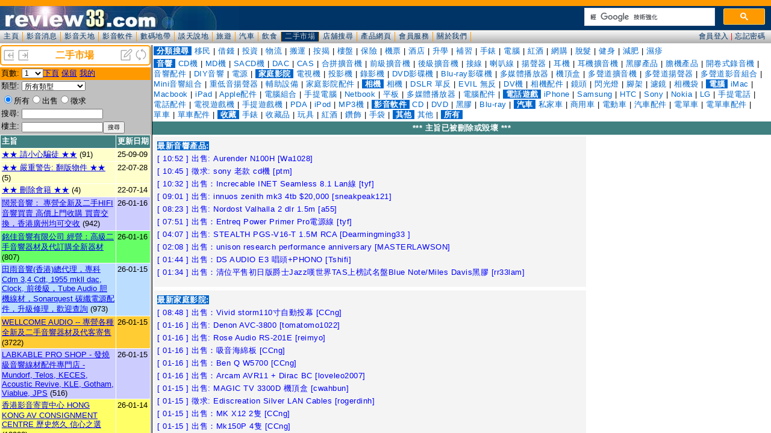

--- FILE ---
content_type: text/html; charset=UTF-8
request_url: https://www.review33.com/2ndhand/forum_topic.php?item=
body_size: 44648
content:
<!-
a:hover {  color: #0099CC}
-->
<HTML>
  <HEAD>
    <TITLE>review33.com: 二手市場</TITLE>
<meta http-equiv="Content-Type" content="text/html; charset=utf-8">
<script language="JavaScript" type="text/JavaScript">
<!--
function MM_goToURL() { //v3.0
  var i, args=MM_goToURL.arguments; document.MM_returnValue = false;
  for (i=0; i<(args.length-1); i+=2) eval(args[i]+".location='"+args[i+1]+"'");
}
//-->
</script>
<link href="/css/forum.css?u=20200111" rel="stylesheet" type="text/css" />
</HEAD>
<BODY leftMargin=0 topMargin=0 marginwidth="0" marginheight="0" bgcolor="#FFFFFF">
<script language="JavaScript">
function openWin(name, url, top, left, width, height, resize, scroll, menu) {
	args = 'top=' + top + 
			'screenX=' + top +
			',left=' + left +
			'screenY=' + left +
			',width=' + width +
			',height=' + height +
			',resizable=' + resize +
			',scrollbars=' + scroll +
			',menubar=' + menu;
	newWin = window.open(url, name, args)
}

function Refresh() {
	top.frames['forum_topic'].location.reload();
	top.frames['forum_message'].location.reload();
}
function topic(topic) {
	top.frames['forum_message'].location='forum_message.php?topic='+topic;
}

function OnChange(dropdown)
{
    var myindex  = dropdown.selectedIndex
    var SelValue = dropdown.options[myindex].value
    top.frames['forum_topic'].location = 'forum_topic.php?item=%&type=&search=&start='+SelValue;
    return true;
}
</script>
<div class="banner">
		<table width="100%" border="0" cellspacing="0"><tr bgcolor="#FFFFFF">
			<td><div align="left"><a href="index.php?w=-50" target="_top" title="缩小"><img src="left.png" border="0" height="20" width="20"></a>
				<a href="index.php?w=50" target="_top" title="放大"><img src="right.png" border="0" height="20" width="20"></a>
			</div></td>
			<td><div align="center"><font color="#FF9900"><b>二手市場</b></font></div></td>
			<td><div align="right"><a href="forum_message_new.php?item=" target="forum_message" title="新增主旨"><img src="new.png" width="20" height="20" border="0"></a>
				<a href="javascript:Refresh()"><img src="refresh.png" width="20" height="20" border="0" title="整理"></a>
			</div></td>
		</tr></table>
</div>
<div class="space3"></div><table width="100%" border="0" cellspacing="0" cellpadding="2" class="SmallFont">
<form name='page'>
	<tr valign="top" bgcolor="#FF9900"> 
    <td width="10%" nowrap>頁數:</td>
	  <td width="90%"><select name='page' onchange='OnChange(this.form.page);'><option selected value=0>1</option>
<option value=80>2</option>
<option value=160>3</option>
<option value=240>4</option>
<option value=320>5</option>
<option value=400>6</option>
<option value=480>7</option>
<option value=560>8</option>
<option value=640>9</option>
<option value=720>10</option>
<option value=800>11</option>
<option value=880>12</option>
<option value=960>13</option>
<option value=1040>14</option>
<option value=1120>15</option>
<option value=1200>16</option>
<option value=1280>17</option>
<option value=1360>18</option>
<option value=1440>19</option>
<option value=1520>20</option>
<option value=1600>21</option>
<option value=1680>22</option>
<option value=1760>23</option>
<option value=1840>24</option>
<option value=1920>25</option>
<option value=2000>26</option>
<option value=2080>27</option>
<option value=2160>28</option>
<option value=2240>29</option>
<option value=2320>30</option>
<option value=2400>31</option>
<option value=2480>32</option>
<option value=2560>33</option>
<option value=2640>34</option>
<option value=2720>35</option>
<option value=2800>36</option>
<option value=2880>37</option>
<option value=2960>38</option>
<option value=3040>39</option>
<option value=3120>40</option>
<option value=3200>41</option>
<option value=3280>42</option>
<option value=3360>43</option>
<option value=3440>44</option>
<option value=3520>45</option>
<option value=3600>46</option>
<option value=3680>47</option>
<option value=3760>48</option>
<option value=3840>49</option>
<option value=3920>50</option>
<option value=4000>51</option>
<option value=4080>52</option>
<option value=4160>53</option>
<option value=4240>54</option>
<option value=4320>55</option>
<option value=4400>56</option>
<option value=4480>57</option>
<option value=4560>58</option>
<option value=4640>59</option>
<option value=4720>60</option>
<option value=4800>61</option>
<option value=4880>62</option>
<option value=4960>63</option>
<option value=5040>64</option>
<option value=5120>65</option>
<option value=5200>66</option>
<option value=5280>67</option>
<option value=5360>68</option>
<option value=5440>69</option>
<option value=5520>70</option>
<option value=5600>71</option>
<option value=5680>72</option>
<option value=5760>73</option>
<option value=5840>74</option>
<option value=5920>75</option>
<option value=6000>76</option>
<option value=6080>77</option>
<option value=6160>78</option>
<option value=6240>79</option>
<option value=6320>80</option>
<option value=6400>81</option>
<option value=6480>82</option>
<option value=6560>83</option>
<option value=6640>84</option>
<option value=6720>85</option>
<option value=6800>86</option>
<option value=6880>87</option>
<option value=6960>88</option>
<option value=7040>89</option>
<option value=7120>90</option>
<option value=7200>91</option>
<option value=7280>92</option>
<option value=7360>93</option>
<option value=7440>94</option>
<option value=7520>95</option>
<option value=7600>96</option>
<option value=7680>97</option>
<option value=7760>98</option>
<option value=7840>99</option>
</select><a href='forum_topic.php?start=80&item=%&type=&search=&who='>下頁</a>
<a href='forum_topic.php?start=0&item=%&reserve=1'>保留</a>
<a href='forum_topic.php?my=1'>我的</a>
	</td>
		</tr></form></table>
<table width="100%" border="0" cellspacing="0" cellpadding="2" class="SmallFont">
<form name="form1" method="get" action="forum_topic.php" >
   <TR vAlign=top bgColor="#C0C0C0"><TD noWrap width="10%">類型:</TD><TD width="90%">
		<select name="item"><option value="">所有類型</option><option value="1100">-- 音響 --</option>
<option value="1101">CD機</option>
<option value="1102">MD機</option>
<option value="1103">SACD機</option>
<option value="1104">DAC</option>
<option value="1105">CAS</option>
<option value="1106">合拼擴音機</option>
<option value="1107">前級擴音機</option>
<option value="1108">後級擴音機</option>
<option value="1109">接線</option>
<option value="1110">喇叭線</option>
<option value="1111">揚聲器</option>
<option value="1112">耳機</option>
<option value="1113">耳機擴音機</option>
<option value="1114">黑膠產品</option>
<option value="1115">膽機產品</option>
<option value="1119">開卷式錄音機</option>
<option value="1116">音響配件</option>
<option value="1117">DIY音響</option>
<option value="1118">電源</option>
<option value="1200">-- 家庭影院 --</option>
<option value="1201">電視機</option>
<option value="1202">投影機</option>
<option value="1203">錄影機</option>
<option value="1204">DVD影碟機</option>
<option value="1205">Blu-ray影碟機</option>
<option value="1207">多媒體播放器</option>
<option value="1206">機頂盒</option>
<option value="1208">多聲道擴音機</option>
<option value="1209">多聲道揚聲器</option>
<option value="1210">多聲道影音組合</option>
<option value="1211">Mini音響組合</option>
<option value="1212">重低音揚聲器</option>
<option value="1213">輔助設備</option>
<option value="1214">家庭影院配件</option>
<option value="1300">-- 相機 --</option>
<option value="1301">相機</option>
<option value="1302">DSLR 單反</option>
<option value="1303">EVIL 無反</option>
<option value="1304">DV機</option>
<option value="1305">相機配件</option>
<option value="1306">鏡頭</option>
<option value="1307">閃光燈</option>
<option value="1308">腳架</option>
<option value="1309">濾鏡</option>
<option value="1310">相機袋</option>
<option value="1800">-- 電腦 --</option>
<option value="1801">iMac</option>
<option value="1802">Macbook</option>
<option value="1803">iPad</option>
<option value="1804">Apple配件</option>
<option value="1805">電腦組合</option>
<option value="1806">手提電腦</option>
<option value="1807">Netbook</option>
<option value="1808">平板</option>
<option value="1809">多媒體播放器</option>
<option value="1810">電腦配件</option>
<option value="1400">-- 電話遊戲 --</option>
<option value="1401">iPhone</option>
<option value="1402">Samsung</option>
<option value="1403">HTC</option>
<option value="1404">Sony</option>
<option value="1405">Nokia</option>
<option value="1413">LG</option>
<option value="1406">手提電話</option>
<option value="1407">電話配件</option>
<option value="1408">電視遊戲機</option>
<option value="1409">手提遊戲機</option>
<option value="1410">PDA</option>
<option value="1411">iPod</option>
<option value="1412">MP3機</option>
<option value="1500">-- 影音軟件 --</option>
<option value="1501">CD</option>
<option value="1502">DVD</option>
<option value="1503">黑膠</option>
<option value="1504">Blu-ray</option>
<option value="1600">-- 汽車 --</option>
<option value="1601">私家車</option>
<option value="1602">商用車</option>
<option value="1603">電動車</option>
<option value="1604">汽車配件</option>
<option value="1605">電單車</option>
<option value="1606">電單車配件</option>
<option value="1607">單車</option>
<option value="1608">單車配件</option>
<option value="1700">-- 收藏 --</option>
<option value="1701">手錶</option>
<option value="1702">收藏品</option>
<option value="1703">玩具</option>
<option value="1704">紅酒</option>
<option value="1705">鑽飾</option>
<option value="1706">手袋</option>
<option value="9900">-- 其他 --</option>
<option value="9901">其他</option>
        </select>
		</TD>
 </TR>
 <TR vAlign=top bgColor='#C0C0C0'><TD width='100%' colspan='3'><input type='radio' name='type' value=''           checked>所有<input type='radio' name='type' value='S' >出售<input type='radio' name='type' value='B' >徵求</TD></TR>	<TR vAlign=top bgColor="#C0C0C0">
		<TD noWrap width="10%">搜尋:</TD>
		<TD width="90%"><input type="text" name="search" style="width:-90px;" value="" class="SmallFont"></TD>
	</TR>
	<TR vAlign=top bgColor="#C0C0C0">
		<TD noWrap width="10%">樓主:</TD>
	    <TD width="90%"><input type="text" name="who" style="width:-90px;" value="" class="SmallFont"><INPUT TYPE="submit" value="搜尋" class="SmallFont"></TD>
	</TR>
</form> 
</table><table width="100%" border="0" cellspacing="1" cellpadding="2" class="SmallFont">
  <tr bgcolor="#408080"> 
    <td width="100%"><font color="#FFFFFF"><b>主旨</b></font></td>
    <td nowrap><font color="#FFFFFF"><b>更新日期</b></font></td>
  </tr>
		<tr valign='top' bgcolor='#FFFFCC'><td width='100%'><span title='瀏覽總數：141613'><a href='forum_message.php?topic=26150510211920' target='forum_message'>★★   請小心騙徒  ★★</a></span> (91)</td><td noWrap>25-09-09</td></tr>		<tr valign='top' bgcolor='#FFFFCC'><td width='100%'><span title='瀏覽總數：59026'><a href='forum_message.php?topic=88170726105600' target='forum_message'>★★ 嚴重警告: 翻版物件 ★★  </a></span> (5)</td><td noWrap>22-07-28</td></tr>		<tr valign='top' bgcolor='#FFFFCC'><td width='100%'><span title='瀏覽總數：19273'><a href='forum_message.php?topic=38211118005807' target='forum_message'>★★ 刪除會籍 ★★</a></span> (4)</td><td noWrap>22-07-14</td></tr>		<tr valign='top' bgcolor='#CCCCFF'><td width='100%'><span title='瀏覽總數：123100'><a href='forum_message.php?topic=20240613172013' target='forum_message'>闊景音響： 專營全新及二手HIFI音響買賣  高價上門收購 買賣交換，香港廣州均可交收</a></span> (942)</td><td noWrap>26-01-16</td></tr>		<tr valign='top' bgcolor='#66FF66'><td width='100%'><span title='瀏覽總數：134385'><a href='forum_message.php?topic=20240611205714' target='forum_message'>銘佳音響有限公司  經營：高級二手音響器材及代訂購全新器材</a></span> (807)</td><td noWrap>26-01-16</td></tr>		<tr valign='top' bgcolor='#BBDDFF'><td width='100%'><span title='瀏覽總數：561640'><a href='forum_message.php?topic=20131129140606' target='forum_message'>田雨音響(香港)總代理，專科Cdm 3,4 Cdt, 1955 mkll dac, Clock,  前後級，Tube Audio 胆機線材，Sonarquest 碳纖電源配件，升級修理，歡迎查詢</a></span> (973)</td><td noWrap>26-01-15</td></tr>		<tr valign='top' bgcolor='#FFCC33'><td width='100%'><span title='瀏覽總數：2015679'><a href='forum_message.php?topic=20101103092801' target='forum_message'>WELLCOME AUDIO -- 專營各種全新及二手音響器材及代客寄售</a></span> (3722)</td><td noWrap>26-01-15</td></tr>		<tr valign='top' bgcolor='#CCCCFF'><td width='100%'><span title='瀏覽總數：526152'><a href='forum_message.php?topic=20091022134421' target='forum_message'>LABKABLE PRO SHOP - 發燒級音響線材配件專門店 - Mundorf, Telos, KECES, Acoustic Revive, KLE, Gotham, Viablue, JPS</a></span> (516)</td><td noWrap>26-01-15</td></tr>		<tr valign='top' bgcolor='#FFFF66'><td width='100%'><span title='瀏覽總數：2544191'><a href='forum_message.php?topic=20141031003624' target='forum_message'>香港影音寄賣中心 HONG KONG AV CONSIGNMENT CENTRE 歷史悠久 信心之選</a></span> (18908)</td><td noWrap>26-01-14</td></tr>		<tr valign='top' bgcolor='#B9FFB9'><td width='100%'><span title='瀏覽總數：8432'><a href='forum_message.php?topic=20241101011131' target='forum_message'>▅▆▇ ECT 毅智科技國際有限公司 ▇▆▅｜CAS｜個人音響｜三千呎荔枝角陳列室｜Antipodes Audio｜日本純銅ACROLINK｜靜電耳機 STAX</a></span> (14)</td><td noWrap>25-11-17</td></tr>		<tr valign='top' bgcolor='#FFC4C4'><td width='100%'><span title='瀏覽總數：536279'><a href='forum_message.php?topic=20130319003845' target='forum_message'>Philips 頂班轉盆機芯 Cdpro2M, DAC, Preamp, Word/Masterclock 銣鐘, 訂做音響, 線材, 超級線性電源,CAS</a></span> (914)</td><td noWrap>25-10-22</td></tr>		<tr valign='top' bgcolor='#FFFF66'><td width='100%'><span title='瀏覽總數：1146409'><a href='forum_message.php?topic=20130731230318' target='forum_message'>榮豐影音有限公司  專營日本中古音響二手買賣 代客日本落bid 高價上門收購 買賣交換 歡迎寄買</a></span> (5899)</td><td noWrap>25-10-15</td></tr>		<tr valign='top' bgcolor='#66FF66'><td width='100%'><span title='瀏覽總數：14753'><a href='forum_message.php?topic=20240305012439' target='forum_message'>*[ Sound Space ] * 專營高級音響器材及附件 * 全新 *二手 * 黑膠唱盤 * 旺角昌明大廈4樓 I室</a></span> (29)</td><td noWrap>25-09-27</td></tr>		<tr valign='top' bgcolor='#FFC4C4'><td width='100%'><span title='瀏覽總數：14999'><a href='forum_message.php?topic=27240106013046' target='forum_message'>卓意音響 Excel Concept - 卓越不凡，意境深邃  精選全球音響品牌、經銷全新產品</a></span> (29)</td><td noWrap>25-08-22</td></tr>		<tr valign='top' bgcolor='#FF99FF'><td width='100%'><span title='瀏覽總數：397748'><a href='forum_message.php?topic=20170315214916' target='forum_message'>★【HiFi Corner 音響閣】★二手音響★買賣交換★代客寄賣★專業維修★</a></span> (1621)</td><td noWrap>25-01-28</td></tr>		<tr valign='top' bgcolor='#FFCC33'><td width='100%'><span title='瀏覽總數：69958'><a href='forum_message.php?topic=20180122141058' target='forum_message'>★★  Ambago Audio ★★ 線材、配件、DAC、CAS 專門店 – Linger Audio, Nebula, Genius Acoustics, Kinki Studio</a></span> (40)</td><td noWrap>24-07-12</td></tr>		<tr valign='top' bgcolor='#BBDDFF'><td width='100%'><span title='瀏覽總數：195558'><a href='forum_message.php?topic=20150918163706' target='forum_message'>佳音影音寄賣中心 Good Sound Company 專營音嚮寄賣、二手器材買賣、上門調校影音效果</a></span> (194)</td><td noWrap>24-02-08</td></tr>		<tr valign='top' bgcolor='#FFFF66'><td width='100%'><span title='瀏覽總數：26844'><a href='forum_message.php?topic=20230511042931' target='forum_message'>嘉熙影音寄賣中心 - 深水埗大南街355號地舖</a></span> (24)</td><td noWrap>23-08-30</td></tr>		<tr valign='top' bgcolor='#EEFFEE'><td width='100%'><span title='瀏覽總數：117'><a href='forum_message.php?topic=39260116100906' target='forum_message'>出售: Increcable iGround G4 Ground Cable地線RCA/Spade</a></span> (6)</td><td noWrap>11:15</td></tr>		<tr valign='top' bgcolor='#FFFFFF'><td width='100%'><span title='瀏覽總數：179'><a href='forum_message.php?topic=29260104112159' target='forum_message'>徵求: KT170膽機</a></span> (2)</td><td noWrap>11:14</td></tr>		<tr valign='top' bgcolor='#EEFFEE'><td width='100%'><span title='瀏覽總數：131'><a href='forum_message.php?topic=84260115090221' target='forum_message'>徵求: JBL 4309</a></span> (2)</td><td noWrap>11:13</td></tr>		<tr valign='top' bgcolor='#FFFFFF'><td width='100%'><span title='瀏覽總數：807'><a href='forum_message.php?topic=64260105165005' target='forum_message'>出售: Zidoo 芝杜 Z30pro 8K UHD多媒體播放器</a></span> (5)</td><td noWrap>11:08</td></tr>		<tr valign='top' bgcolor='#EEFFEE'><td width='100%'><span title='瀏覽總數：2'><a href='forum_message.php?topic=37260117110809' target='forum_message'>出售：Increcable G2 地線</a></span> (1)</td><td noWrap>11:08</td></tr>		<tr valign='top' bgcolor='#FFFFFF'><td width='100%'><span title='瀏覽總數：912'><a href='forum_message.php?topic=44260112171127' target='forum_message'>出售: HARBETH HL COMPACT</a></span> (4)</td><td noWrap>11:06</td></tr>		<tr valign='top' bgcolor='#EEFFEE'><td width='100%'><span title='瀏覽總數：1292'><a href='forum_message.php?topic=80250721001912' target='forum_message'>出售: Vyda ORION PC 1.8 M source</a></span> (10)</td><td noWrap>11:05</td></tr>		<tr valign='top' bgcolor='#FFFFFF'><td width='100%'><span title='瀏覽總數：1823'><a href='forum_message.php?topic=27250721002027' target='forum_message'>出售: Vyda ORION PC 1.8 M Amp x2</a></span> (14)</td><td noWrap>11:03</td></tr>		<tr valign='top' bgcolor='#EEFFEE'><td width='100%'><span title='瀏覽總數：351'><a href='forum_message.php?topic=22260114213836' target='forum_message'>出售: Tiglon DF-100A 電源線</a></span> (4)</td><td noWrap>11:02</td></tr>		<tr valign='top' bgcolor='#FFFFFF'><td width='100%'><span title='瀏覽總數：658'><a href='forum_message.php?topic=66250929231321' target='forum_message'>出售:  Tannoy Autograph Mini GR-OW 香港 澳門免費送貨</a></span> (2)</td><td noWrap>10:52</td></tr>		<tr valign='top' bgcolor='#EEFFEE'><td width='100%'><span title='瀏覽總數：32'><a href='forum_message.php?topic=71260117105235' target='forum_message'>出售: Aurender N100H</a></span> (1)</td><td noWrap>10:52</td></tr>		<tr valign='top' bgcolor='#FFFFFF'><td width='100%'><span title='瀏覽總數：24'><a href='forum_message.php?topic=33260117104516' target='forum_message'>徵求: sony 老款 cd機</a></span> (1)</td><td noWrap>10:45</td></tr>		<tr valign='top' bgcolor='#EEFFEE'><td width='100%'><span title='瀏覽總數：1269'><a href='forum_message.php?topic=91251228152729' target='forum_message'>出售: REL S812超低音</a></span> (6)</td><td noWrap>10:45</td></tr>		<tr valign='top' bgcolor='#FFFFFF'><td width='100%'><span title='瀏覽總數：1986'><a href='forum_message.php?topic=73250902204247' target='forum_message'>出售: DA--08SE Monoblock</a></span> (14)</td><td noWrap>10:43</td></tr>		<tr valign='top' bgcolor='#EEFFEE'><td width='100%'><span title='瀏覽總數：802'><a href='forum_message.php?topic=91251112154519' target='forum_message'>出售, 早期喇叭線</a></span> (6)</td><td noWrap>10:42</td></tr>		<tr valign='top' bgcolor='#FFFFFF'><td width='100%'><span title='瀏覽總數：781'><a href='forum_message.php?topic=39251113210323' target='forum_message'>出售 舊胆已支</a></span> (6)</td><td noWrap>10:42</td></tr>		<tr valign='top' bgcolor='#EEFFEE'><td width='100%'><span title='瀏覽總數：473'><a href='forum_message.php?topic=15251106011909' target='forum_message'>出售：Wharfedale EVO4.C 中置喇叭</a></span> (2)</td><td noWrap>10:41</td></tr>		<tr valign='top' bgcolor='#FFFFFF'><td width='100%'><span title='瀏覽總數：794'><a href='forum_message.php?topic=44260104113314' target='forum_message'>出售: 瑞士名廠 derTZeel CTH- 8550合併機 （ 附前後級分離功能）</a></span> (3)</td><td noWrap>10:36</td></tr>		<tr valign='top' bgcolor='#EEFFEE'><td width='100%'><span title='瀏覽總數：25'><a href='forum_message.php?topic=29260117103250' target='forum_message'>出售：Increcable INET Seamless 8.1 Lan線</a></span> (1)</td><td noWrap>10:32</td></tr>		<tr valign='top' bgcolor='#FFFFFF'><td width='100%'><span title='瀏覽總數：580'><a href='forum_message.php?topic=42251229084015' target='forum_message'>徵求: CMS Center Stage Ultra TT</a></span> (10)</td><td noWrap>10:31</td></tr>		<tr valign='top' bgcolor='#EEFFEE'><td width='100%'><span title='瀏覽總數：1733'><a href='forum_message.php?topic=95251029203946' target='forum_message'>徵求: Harmonix MY-T TU-210 黑釘</a></span> (41)</td><td noWrap>10:30</td></tr>		<tr valign='top' bgcolor='#FFFFFF'><td width='100%'><span title='瀏覽總數：858'><a href='forum_message.php?topic=46260105200835' target='forum_message'>出售: Lightspeed CLS power 20 電源線</a></span> (9)</td><td noWrap>10:30</td></tr>		<tr valign='top' bgcolor='#EEFFEE'><td width='100%'><span title='瀏覽總數：485'><a href='forum_message.php?topic=41260111180531' target='forum_message'>出售: Argento original reference speaker cable</a></span> (5)</td><td noWrap>10:26</td></tr>		<tr valign='top' bgcolor='#FFFFFF'><td width='100%'><span title='瀏覽總數：511'><a href='forum_message.php?topic=83260110124824' target='forum_message'>出售: T-Adler Yellow Dragon power cord 1.8m (US)</a></span> (6)</td><td noWrap>10:24</td></tr>		<tr valign='top' bgcolor='#EEFFEE'><td width='100%'><span title='瀏覽總數：661'><a href='forum_message.php?topic=34260112151629' target='forum_message'>出售:  DENON  DCD 2500NE</a></span> (4)</td><td noWrap>10:19</td></tr>		<tr valign='top' bgcolor='#FFFFFF'><td width='100%'><span title='瀏覽總數：821'><a href='forum_message.php?topic=56260112151833' target='forum_message'>出售: DENON PNA-2500NE</a></span> (4)</td><td noWrap>10:19</td></tr>		<tr valign='top' bgcolor='#EEFFEE'><td width='100%'><span title='瀏覽總數：224'><a href='forum_message.php?topic=54260116153301' target='forum_message'>出Marantz 五聲道後級, Pioneerlx88已JB, Pro Proac 中置</a></span> (2)</td><td noWrap>10:12</td></tr>		<tr valign='top' bgcolor='#FFFFFF'><td width='100%'><span title='瀏覽總數：1519'><a href='forum_message.php?topic=79250805011517' target='forum_message'>出售:  Tara Labs  Jumper - 42 Cores</a></span> (16)</td><td noWrap>10:11</td></tr>		<tr valign='top' bgcolor='#EEFFEE'><td width='100%'><span title='瀏覽總數：411'><a href='forum_message.php?topic=25260114150606' target='forum_message'>出售：Audiolab 9000CDT</a></span> (3)</td><td noWrap>10:10</td></tr>		<tr valign='top' bgcolor='#FFFFFF'><td width='100%'><span title='瀏覽總數：329'><a href='forum_message.php?topic=63260116200828' target='forum_message'>出售: ATC  SCM20T</a></span> (5)</td><td noWrap>10:06</td></tr>		<tr valign='top' bgcolor='#EEFFEE'><td width='100%'><span title='瀏覽總數：1836'><a href='forum_message.php?topic=47251228100424' target='forum_message'>出售: Crystal Cable Micro Diamond RCA 1.5m訊號線</a></span> (20)</td><td noWrap>10:01</td></tr>		<tr valign='top' bgcolor='#FFFFFF'><td width='100%'><span title='瀏覽總數：6009'><a href='forum_message.php?topic=71250721161637' target='forum_message'>出售:Switch CAS 串流用全機內各供電位置都是LT3045線性供電和美製最靚最低相噪OCXO</a></span> (67)</td><td noWrap>10:00</td></tr>		<tr valign='top' bgcolor='#EEFFEE'><td width='100%'><span title='瀏覽總數：41'><a href='forum_message.php?topic=27260117095443' target='forum_message'>出售: 全新Comply True Grip Max for Airpods Pro 3 M碼</a></span> (3)</td><td noWrap>09:55</td></tr>		<tr valign='top' bgcolor='#FFFFFF'><td width='100%'><span title='瀏覽總數：761'><a href='forum_message.php?topic=19260110090923' target='forum_message'>出售: RD160 DAC 旗艦解碼</a></span> (5)</td><td noWrap>09:47</td></tr>		<tr valign='top' bgcolor='#EEFFEE'><td width='100%'><span title='瀏覽總數：46'><a href='forum_message.php?topic=69260117094511' target='forum_message'>出售: Crystal Cable Dreamline 2.5m speaker Cable</a></span> (2)</td><td noWrap>09:45</td></tr>		<tr valign='top' bgcolor='#FFFFFF'><td width='100%'><span title='瀏覽總數：486'><a href='forum_message.php?topic=55260109095133' target='forum_message'>出售：100吋 16:9 超短焦菲涅爾投影硬幕</a></span> (8)</td><td noWrap>09:44</td></tr>		<tr valign='top' bgcolor='#EEFFEE'><td width='100%'><span title='瀏覽總數：84'><a href='forum_message.php?topic=46260117094215' target='forum_message'>出售: ATC SCM7 Piano Red</a></span> (3)</td><td noWrap>09:43</td></tr>		<tr valign='top' bgcolor='#FFFFFF'><td width='100%'><span title='瀏覽總數：340'><a href='forum_message.php?topic=85251214124956' target='forum_message'>出售:YAMAHA 雙卡式録音座</a></span> (2)</td><td noWrap>09:36</td></tr>		<tr valign='top' bgcolor='#EEFFEE'><td width='100%'><span title='瀏覽總數：8136'><a href='forum_message.php?topic=36250903163010' target='forum_message'>出售:CAS OCXO Router 全球首部機內全用純線性供電所有位置及美製OCXO的Router</a></span> (111)</td><td noWrap>09:35</td></tr>		<tr valign='top' bgcolor='#FFFFFF'><td width='100%'><span title='瀏覽總數：1265'><a href='forum_message.php?topic=79251227140207' target='forum_message'>出售: PHILIPS CD機</a></span> (6)</td><td noWrap>09:32</td></tr>		<tr valign='top' bgcolor='#EEFFEE'><td width='100%'><span title='瀏覽總數：1333'><a href='forum_message.php?topic=84251123095343' target='forum_message'>出售: luxkit a3600</a></span> (11)</td><td noWrap>09:30</td></tr>		<tr valign='top' bgcolor='#FFFFFF'><td width='100%'><span title='瀏覽總數：620'><a href='forum_message.php?topic=15260110134954' target='forum_message'>出售: soundgenic 已換2tb ssd 中文介面</a></span> (7)</td><td noWrap>09:25</td></tr>		<tr valign='top' bgcolor='#EEFFEE'><td width='100%'><span title='瀏覽總數：3223'><a href='forum_message.php?topic=60250530110237' target='forum_message'>出售：B&W 802 D3 Prestige Edition (pair)</a></span> (12)</td><td noWrap>09:22</td></tr>		<tr valign='top' bgcolor='#FFFFFF'><td width='100%'><span title='瀏覽總數：2070'><a href='forum_message.php?topic=99250905093158' target='forum_message'>出售:後備胆復刻Tungsol 6v6gt 胆一套4支近全新</a></span> (32)</td><td noWrap>09:21</td></tr>		<tr valign='top' bgcolor='#EEFFEE'><td width='100%'><span title='瀏覽總數：2324'><a href='forum_message.php?topic=48250920103100' target='forum_message'>出售:  Cambridge Audio dacmagic upsampling DAC</a></span> (15)</td><td noWrap>09:19</td></tr>		<tr valign='top' bgcolor='#FFFFFF'><td width='100%'><span title='瀏覽總數：198'><a href='forum_message.php?topic=23260113221557' target='forum_message'>出售: Marantz NR1501 7.1聲道接收器</a></span> (3)</td><td noWrap>09:18</td></tr>		<tr valign='top' bgcolor='#EEFFEE'><td width='100%'><span title='瀏覽總數：923'><a href='forum_message.php?topic=27251210160349' target='forum_message'>出售: 高峰音響we91k.300B單端合拼機</a></span> (6)</td><td noWrap>09:17</td></tr>		<tr valign='top' bgcolor='#FFFFFF'><td width='100%'><span title='瀏覽總數：553'><a href='forum_message.php?topic=55260113193814' target='forum_message'>出售: Furutech DAS 4.1 (RCA)</a></span> (7)</td><td noWrap>09:15</td></tr>		<tr valign='top' bgcolor='#EEFFEE'><td width='100%'><span title='瀏覽總數：1127'><a href='forum_message.php?topic=20251104213024' target='forum_message'>出售：TAG Heuer</a></span> (10)</td><td noWrap>09:05</td></tr>		<tr valign='top' bgcolor='#FFFFFF'><td width='100%'><span title='瀏覽總數：1416'><a href='forum_message.php?topic=26251106185334' target='forum_message'>出售: ONKYO 6吋</a></span> (12)</td><td noWrap>09:05</td></tr>		<tr valign='top' bgcolor='#EEFFEE'><td width='100%'><span title='瀏覽總數：1648'><a href='forum_message.php?topic=51251106184013' target='forum_message'>出售: JBL 5吋</a></span> (12)</td><td noWrap>09:04</td></tr>		<tr valign='top' bgcolor='#FFFFFF'><td width='100%'><span title='瀏覽總數：77'><a href='forum_message.php?topic=71260117090146' target='forum_message'>出售: innuos zenith mk3 4tb $20,000</a></span> (1)</td><td noWrap>09:01</td></tr>		<tr valign='top' bgcolor='#EEFFEE'><td width='100%'><span title='瀏覽總數：472'><a href='forum_message.php?topic=95251119132142' target='forum_message'>徵求: Audio Note is is 168 喇叭線</a></span> (5)</td><td noWrap>08:53</td></tr>		<tr valign='top' bgcolor='#FFFFFF'><td width='100%'><span title='瀏覽總數：54'><a href='forum_message.php?topic=36260117084804' target='forum_message'>出售：Vivid storm110寸自動投幕</a></span> (1)</td><td noWrap>08:48</td></tr>		<tr valign='top' bgcolor='#EEFFEE'><td width='100%'><span title='瀏覽總數：560'><a href='forum_message.php?topic=27260107114955' target='forum_message'>出售: ISOTEK Titan EVO3</a></span> (4)</td><td noWrap>08:46</td></tr>		<tr valign='top' bgcolor='#FFFFFF'><td width='100%'><span title='瀏覽總數：108'><a href='forum_message.php?topic=18260117083703' target='forum_message'>出售: Nordost Valhalla 2 xlr 1.5m</a></span> (2)</td><td noWrap>08:45</td></tr>		<tr valign='top' bgcolor='#EEFFEE'><td width='100%'><span title='瀏覽總數：2561'><a href='forum_message.php?topic=19251007180312' target='forum_message'>出售: CHORD ONE</a></span> (10)</td><td noWrap>08:45</td></tr>		<tr valign='top' bgcolor='#FFFFFF'><td width='100%'><span title='瀏覽總數：450'><a href='forum_message.php?topic=28260115200614' target='forum_message'>出售: 英國Chord Ultima 旗艦合拼機</a></span> (3)</td><td noWrap>08:35</td></tr>		<tr valign='top' bgcolor='#EEFFEE'><td width='100%'><span title='瀏覽總數：928'><a href='forum_message.php?topic=54260112140834' target='forum_message'>出售: Siltech 40th Ruby Crown XLR 1m訊號線</a></span> (9)</td><td noWrap>08:34</td></tr>		<tr valign='top' bgcolor='#FFFFFF'><td width='100%'><span title='瀏覽總數：93'><a href='forum_message.php?topic=20260117082332' target='forum_message'>出售: Nordost Valhalla 2 dlr 1.5m</a></span> (完成)</td><td noWrap>08:23</td></tr>		<tr valign='top' bgcolor='#EEFFEE'><td width='100%'><span title='瀏覽總數：596'><a href='forum_message.php?topic=99260102142304' target='forum_message'>出售: PlixiR Statement BDC 12V 6A dual Output</a></span> (7)</td><td noWrap>08:21</td></tr>		<tr valign='top' bgcolor='#FFFFFF'><td width='100%'><span title='瀏覽總數：1283'><a href='forum_message.php?topic=12251216171939' target='forum_message'>出售: TARA LABS GME SP 3M喇叭缐</a></span> (4)</td><td noWrap>08:21</td></tr>		<tr valign='top' bgcolor='#EEFFEE'><td width='100%'><span title='瀏覽總數：1040'><a href='forum_message.php?topic=77251223144111' target='forum_message'>出售: TARA LABS ZERO EVO SP 3M XLR</a></span> (4)</td><td noWrap>08:20</td></tr>		<tr valign='top' bgcolor='#FFFFFF'><td width='100%'><span title='瀏覽總數：1003'><a href='forum_message.php?topic=28251224003600' target='forum_message'>出售: TARA LABS OMEGA EVO SP 2.5M SPEAKER CABLE</a></span> (4)</td><td noWrap>08:19</td></tr>		<tr valign='top' bgcolor='#EEFFEE'><td width='100%'><span title='瀏覽總數：1567'><a href='forum_message.php?topic=71250910195540' target='forum_message'>出售:STEALTH DREAM REFERENCE MET SELECT 1.8M PC</a></span> (8)</td><td noWrap>08:18</td></tr>		<tr valign='top' bgcolor='#FFFFFF'><td width='100%'><span title='瀏覽總數：7492'><a href='forum_message.php?topic=72231222191710' target='forum_message'>出售: NOS PENTA LAB 2A3 美國製 , 雙方環, 黑屏</a></span> (82)</td><td noWrap>08:09</td></tr>		<tr valign='top' bgcolor='#EEFFEE'><td width='100%'><span title='瀏覽總數：2573'><a href='forum_message.php?topic=49250418124657' target='forum_message'>出售: 全新拉菲爾 Raphaelite DPK-34, 11-15ohm版</a></span> (21)</td><td noWrap>08:09</td></tr>		<tr valign='top' bgcolor='#FFFFFF'><td width='100%'><span title='瀏覽總數：1484'><a href='forum_message.php?topic=35250526140900' target='forum_message'>出售: NOS 有盒GEC CV31 整流膽, 啡座,吊燈絲, 發霉屏, 方環(4V 版U52)</a></span> (22)</td><td noWrap>08:08</td></tr>		<tr valign='top' bgcolor='#EEFFEE'><td width='100%'><span title='瀏覽總數：688'><a href='forum_message.php?topic=95251014004014' target='forum_message'>出售: 全新庫存黑美人 Sprague Black Beauty 電容 0.15 uf 1000V</a></span> (8)</td><td noWrap>08:08</td></tr>		<tr valign='top' bgcolor='#FFFFFF'><td width='100%'><span title='瀏覽總數：494'><a href='forum_message.php?topic=63250925125152' target='forum_message'>出售: 意大利 Fivre 5Z3整流膽, 全新未開封</a></span> (7)</td><td noWrap>08:07</td></tr>		<tr valign='top' bgcolor='#EEFFEE'><td width='100%'><span title='瀏覽總數：3676'><a href='forum_message.php?topic=15250926091216' target='forum_message'>出售： Isoclean power focus 2m us power cable</a></span> (42)</td><td noWrap>08:04</td></tr>		<tr valign='top' bgcolor='#FFFFFF'><td width='100%'><span title='瀏覽總數：2437'><a href='forum_message.php?topic=27251218222532' target='forum_message'>出售：ELAC VELA FS 407 座地喇叭一對</a></span> (15)</td><td noWrap>08:03</td></tr>		<tr valign='top' bgcolor='#EEFFEE'><td width='100%'><span title='瀏覽總數：266'><a href='forum_message.php?topic=25260113215827' target='forum_message'>出售: LHY AUDIO 12v 5A</a></span> (2)</td><td noWrap>08:01</td></tr>		<tr valign='top' bgcolor='#FFFFFF'><td width='100%'><span title='瀏覽總數：2110'><a href='forum_message.php?topic=34251017155815' target='forum_message'>出售: 金絃天碟,國樂精英24k金碟,</a></span> (34)</td><td noWrap>07:57</td></tr>		<tr valign='top' bgcolor='#EEFFEE'><td width='100%'><span title='瀏覽總數：2051'><a href='forum_message.php?topic=99251017155628' target='forum_message'>出售: 德國最大發燒品牌 Inak CD測試名盤系列24kCD.</a></span> (34)</td><td noWrap>07:56</td></tr>		<tr valign='top' bgcolor='#FFFFFF'><td width='100%'><span title='瀏覽總數：1737'><a href='forum_message.php?topic=97251017155421' target='forum_message'>出售: 德國發燒品牌ZOUNDS-music-24K-GOLD-發燒女聲精選</a></span> (31)</td><td noWrap>07:55</td></tr>		<tr valign='top' bgcolor='#EEFFEE'><td width='100%'><span title='瀏覽總數：2069'><a href='forum_message.php?topic=27251017155113' target='forum_message'>出售: 發燒女聲阿曼逹xrcd.</a></span> (36)</td><td noWrap>07:55</td></tr>		<tr valign='top' bgcolor='#FFFFFF'><td width='100%'><span title='瀏覽總數：2343'><a href='forum_message.php?topic=99251017154942' target='forum_message'>出售: 發燒女聲xrcd</a></span> (43)</td><td noWrap>07:54</td></tr>		<tr valign='top' bgcolor='#EEFFEE'><td width='100%'><span title='瀏覽總數：97'><a href='forum_message.php?topic=64260117075152' target='forum_message'>出售：Entreq Power Primer Pro電源線</a></span> (1)</td><td noWrap>07:51</td></tr>		<tr valign='top' bgcolor='#FFFFFF'><td width='100%'><span title='瀏覽總數：1283'><a href='forum_message.php?topic=97251127111414' target='forum_message'>出售: VVaudio Vanadium music server</a></span> (6)</td><td noWrap>07:32</td></tr>	</table>

	<table width="100%" border="0" cellspacing="0" cellpadding="2" class="SmallFont">
<form name='page'>
	<tr valign="top" bgcolor="#FF9900"> 
    <td width="10%" nowrap>頁數:</td>
	  <td width="90%"><select name='page' onchange='OnChange(this.form.page);'><option selected value=0>1</option>
<option value=80>2</option>
<option value=160>3</option>
<option value=240>4</option>
<option value=320>5</option>
<option value=400>6</option>
<option value=480>7</option>
<option value=560>8</option>
<option value=640>9</option>
<option value=720>10</option>
<option value=800>11</option>
<option value=880>12</option>
<option value=960>13</option>
<option value=1040>14</option>
<option value=1120>15</option>
<option value=1200>16</option>
<option value=1280>17</option>
<option value=1360>18</option>
<option value=1440>19</option>
<option value=1520>20</option>
<option value=1600>21</option>
<option value=1680>22</option>
<option value=1760>23</option>
<option value=1840>24</option>
<option value=1920>25</option>
<option value=2000>26</option>
<option value=2080>27</option>
<option value=2160>28</option>
<option value=2240>29</option>
<option value=2320>30</option>
<option value=2400>31</option>
<option value=2480>32</option>
<option value=2560>33</option>
<option value=2640>34</option>
<option value=2720>35</option>
<option value=2800>36</option>
<option value=2880>37</option>
<option value=2960>38</option>
<option value=3040>39</option>
<option value=3120>40</option>
<option value=3200>41</option>
<option value=3280>42</option>
<option value=3360>43</option>
<option value=3440>44</option>
<option value=3520>45</option>
<option value=3600>46</option>
<option value=3680>47</option>
<option value=3760>48</option>
<option value=3840>49</option>
<option value=3920>50</option>
<option value=4000>51</option>
<option value=4080>52</option>
<option value=4160>53</option>
<option value=4240>54</option>
<option value=4320>55</option>
<option value=4400>56</option>
<option value=4480>57</option>
<option value=4560>58</option>
<option value=4640>59</option>
<option value=4720>60</option>
<option value=4800>61</option>
<option value=4880>62</option>
<option value=4960>63</option>
<option value=5040>64</option>
<option value=5120>65</option>
<option value=5200>66</option>
<option value=5280>67</option>
<option value=5360>68</option>
<option value=5440>69</option>
<option value=5520>70</option>
<option value=5600>71</option>
<option value=5680>72</option>
<option value=5760>73</option>
<option value=5840>74</option>
<option value=5920>75</option>
<option value=6000>76</option>
<option value=6080>77</option>
<option value=6160>78</option>
<option value=6240>79</option>
<option value=6320>80</option>
<option value=6400>81</option>
<option value=6480>82</option>
<option value=6560>83</option>
<option value=6640>84</option>
<option value=6720>85</option>
<option value=6800>86</option>
<option value=6880>87</option>
<option value=6960>88</option>
<option value=7040>89</option>
<option value=7120>90</option>
<option value=7200>91</option>
<option value=7280>92</option>
<option value=7360>93</option>
<option value=7440>94</option>
<option value=7520>95</option>
<option value=7600>96</option>
<option value=7680>97</option>
<option value=7760>98</option>
<option value=7840>99</option>
</select><a href='forum_topic.php?start=80&item=%&type=&search=&who='>下頁</a>
<a href='forum_topic.php?start=0&item=%&reserve=1'>保留</a>
<a href='forum_topic.php?my=1'>我的</a>
	</td>
		</tr></form></table>
<table width="100%" border="0" cellspacing="0" cellpadding="2" class="SmallFont">
<form name="form1" method="get" action="forum_topic.php" >
   <TR vAlign=top bgColor="#C0C0C0"><TD noWrap width="10%">類型:</TD><TD width="90%">
		<select name="item"><option value="">所有類型</option><option value="1100">-- 音響 --</option>
<option value="1101">CD機</option>
<option value="1102">MD機</option>
<option value="1103">SACD機</option>
<option value="1104">DAC</option>
<option value="1105">CAS</option>
<option value="1106">合拼擴音機</option>
<option value="1107">前級擴音機</option>
<option value="1108">後級擴音機</option>
<option value="1109">接線</option>
<option value="1110">喇叭線</option>
<option value="1111">揚聲器</option>
<option value="1112">耳機</option>
<option value="1113">耳機擴音機</option>
<option value="1114">黑膠產品</option>
<option value="1115">膽機產品</option>
<option value="1119">開卷式錄音機</option>
<option value="1116">音響配件</option>
<option value="1117">DIY音響</option>
<option value="1118">電源</option>
<option value="1200">-- 家庭影院 --</option>
<option value="1201">電視機</option>
<option value="1202">投影機</option>
<option value="1203">錄影機</option>
<option value="1204">DVD影碟機</option>
<option value="1205">Blu-ray影碟機</option>
<option value="1207">多媒體播放器</option>
<option value="1206">機頂盒</option>
<option value="1208">多聲道擴音機</option>
<option value="1209">多聲道揚聲器</option>
<option value="1210">多聲道影音組合</option>
<option value="1211">Mini音響組合</option>
<option value="1212">重低音揚聲器</option>
<option value="1213">輔助設備</option>
<option value="1214">家庭影院配件</option>
<option value="1300">-- 相機 --</option>
<option value="1301">相機</option>
<option value="1302">DSLR 單反</option>
<option value="1303">EVIL 無反</option>
<option value="1304">DV機</option>
<option value="1305">相機配件</option>
<option value="1306">鏡頭</option>
<option value="1307">閃光燈</option>
<option value="1308">腳架</option>
<option value="1309">濾鏡</option>
<option value="1310">相機袋</option>
<option value="1800">-- 電腦 --</option>
<option value="1801">iMac</option>
<option value="1802">Macbook</option>
<option value="1803">iPad</option>
<option value="1804">Apple配件</option>
<option value="1805">電腦組合</option>
<option value="1806">手提電腦</option>
<option value="1807">Netbook</option>
<option value="1808">平板</option>
<option value="1809">多媒體播放器</option>
<option value="1810">電腦配件</option>
<option value="1400">-- 電話遊戲 --</option>
<option value="1401">iPhone</option>
<option value="1402">Samsung</option>
<option value="1403">HTC</option>
<option value="1404">Sony</option>
<option value="1405">Nokia</option>
<option value="1413">LG</option>
<option value="1406">手提電話</option>
<option value="1407">電話配件</option>
<option value="1408">電視遊戲機</option>
<option value="1409">手提遊戲機</option>
<option value="1410">PDA</option>
<option value="1411">iPod</option>
<option value="1412">MP3機</option>
<option value="1500">-- 影音軟件 --</option>
<option value="1501">CD</option>
<option value="1502">DVD</option>
<option value="1503">黑膠</option>
<option value="1504">Blu-ray</option>
<option value="1600">-- 汽車 --</option>
<option value="1601">私家車</option>
<option value="1602">商用車</option>
<option value="1603">電動車</option>
<option value="1604">汽車配件</option>
<option value="1605">電單車</option>
<option value="1606">電單車配件</option>
<option value="1607">單車</option>
<option value="1608">單車配件</option>
<option value="1700">-- 收藏 --</option>
<option value="1701">手錶</option>
<option value="1702">收藏品</option>
<option value="1703">玩具</option>
<option value="1704">紅酒</option>
<option value="1705">鑽飾</option>
<option value="1706">手袋</option>
<option value="9900">-- 其他 --</option>
<option value="9901">其他</option>
        </select>
		</TD>
 </TR>
 <TR vAlign=top bgColor='#C0C0C0'><TD width='100%' colspan='3'><input type='radio' name='type' value=''           checked>所有<input type='radio' name='type' value='S' >出售<input type='radio' name='type' value='B' >徵求</TD></TR>	<TR vAlign=top bgColor="#C0C0C0">
		<TD noWrap width="10%">搜尋:</TD>
		<TD width="90%"><input type="text" name="search" style="width:-90px;" value="" class="SmallFont"></TD>
	</TR>
	<TR vAlign=top bgColor="#C0C0C0">
		<TD noWrap width="10%">樓主:</TD>
	    <TD width="90%"><input type="text" name="who" style="width:-90px;" value="" class="SmallFont"><INPUT TYPE="submit" value="搜尋" class="SmallFont"></TD>
	</TR>
</form> 
</table>

<div class="RemarkGrey">所有用家意見只代表個人立場， 一概與本網站無關。</div>
</BODY>
</HTML>

--- FILE ---
content_type: text/html; charset=UTF-8
request_url: https://www.review33.com/2ndhand/forum_message.php?topic=16240113130522&page=1&item=&post=0&sortby=
body_size: 28702
content:
<script language="JavaScript"><!--
if (parent.location.href == self.location.href)
  window.location.href = 'index.php?topic=16240113130522&item=&page=1';
//--></script>

<script language="JavaScript">
function openWin(name, url) {
	 args = 'top=10' + 
			'screenX=10' +
			',left=10' +
			'screenY=10' +
			',width=520' +
			',height=450' + 
			',resizable=1' + 
			',scrollbars=1' +
			',menubar=0';
	newWin = window.open(url, name, args);
}
function OnChange(dropdown)
{
    var myindex  = dropdown.selectedIndex
    var SelValue = dropdown.options[myindex].value
    top.frames['forum_message'].location = 'forum_message.php?topic=16240113130522&page='+SelValue;
    return true;
}
function message_reply(msg) {
	document.getElementById("message_reply").innerHTML = "<iframe id='reply' scrolling='yes' width='100%' height='360px' frameborder='0' src='forum_message_reply.php?msg="+msg+"' ></iframe>";  
	scroll(0,0);
	return false;
}
function message_edit(msg) {
	document.getElementById("message_reply").innerHTML = "<iframe id='reply' scrolling='yes' width='100%' height='360px' frameborder='0' src='forum_user_edit.php?&n="+msg+"' ></iframe>";  
	scroll(0,0);
	return false;
}
function message_close(msg) {
        document.getElementById("message_reply").innerHTML = "<iframe id='reply' scrolling='yes' width='100%' height='250px' frameborder='0' src='forum_message_close.php?&topic="+msg+"' ></iframe>";
        scroll(0,0);
        return false;
}
function pm_reply(id,msg) {
	document.getElementById("message_reply").innerHTML = "<iframe id='reply' scrolling='yes' width='100%' height='360px' frameborder='0' src='pm_reply.php?touserid="+id+"&r="+msg+"' ></iframe>";  
	scroll(0,0);
	return false;
}
function cancel_reply() {
	document.getElementById("message_reply").innerHTML = "";  
	return false;
}
</script>


<HTML><HEAD>
<meta http-equiv="Content-Type" content="text/html; charset=utf-8" />
<meta name="keywords" content="R33, hi-fi,CD,LP,DVD,Blu-ray,4K,影音產品,家庭影院,數碼電視,錄影機,DVD影碟機,投影機,Plasma,LCD,電視機,AV擴音機,揚聲器,擴音機,接線,膽機">
<meta name="description" content="R33, review,cd,dvd,lp,Blu-ray,hifi,用家意見,影音天地,數碼地帶,談天說地,飲飲食食,二手市場,產品網頁">
<link href="/css/base.css" rel="stylesheet" type="text/css" />
<link href="/css/home.css" rel="stylesheet" type="text/css" />
<link rel="icon" type='image/png' sizes='256x256' href="/images/icons/icon-256.png" />
<!-- selectmedia Header -->
<script> !(function () { window.googletag = window.googletag || {}; window.vmpbjs = window.vmpbjs || {}; window.vpb = window.vpb || {}; vpb.fastLoad = true; googletag.cmd = googletag.cmd || []; vmpbjs.cmd = vmpbjs.cmd || []; var cmds = googletag.cmd.slice(0) || []; googletag.cmd.length=0; var ready = false; function exec(cb) { return cb.call(googletag); } googletag.cmd.push(function () { googletag.cmd.unshift = function (cb) { if (ready) { return exec(cb); } cmds.unshift(cb); if (cb._startgpt) { ready = true; cmds.forEach(cb=> { exec(cb); }); } }; googletag.cmd.push = function (cb) { if (ready) { return exec(cb); } cmds.push(cb); }; }); googletag.cmd.push = function (cb) { cmds.push(cb) }; googletag.cmd.unshift = function (cb) { cmds.unshift(cb); if (cb._startgpt) { ready = true; if (googletag.apiReady) { cmds.forEach(function (cb) { googletag.cmd.push(cb); }) } else { googletag.cmd = cmds; } } }; var dayMs = 36e5, cb = parseInt(Date.now() / dayMs), vpbSrc = '//player.hb.selectmedia.asia/prebidlink/' + cb + '/wrapper_hb_308231_6921.js', pbSrc = vpbSrc.replace('wrapper_hb', 'hb'), gptSrc = '//securepubads.g.doubleclick.net/tag/js/gpt.js', c = document.head || document.body || document.documentElement; function loadScript(src, cb) { var s = document.createElement('script'); s.src = src; s.defer=false; c.appendChild(s); s.onload = cb; s.onerror = function(){ var fn = function(){}; fn._startgpt = true; googletag.cmd.unshift(fn); }; return s; } loadScript(pbSrc); loadScript(gptSrc); loadScript(vpbSrc); })() </script>
<!-- Google Ad Manager Header -->
<script async src="https://securepubads.g.doubleclick.net/tag/js/gpt.js"></script>
<script>
  window.googletag = window.googletag || {cmd: []};
  googletag.cmd.push(function() {
    googletag.defineSlot('/8339724/review33_top_banner_728x90', [[728, 90], [970, 90], [970, 250]], 'div-gpt-ad-1598663279141-0').addService(googletag.pubads());
    googletag.pubads().enableSingleRequest();
    googletag.enableServices();
  });
</script>
<script>
  window.googletag = window.googletag || {cmd: []};
  googletag.cmd.push(function() {
    googletag.defineSlot('/8339724/review33_bottom_banner_728x90', [[970, 250], [970, 90], [728, 90]], 'div-gpt-ad-1598355968370-0').addService(googletag.pubads());
    googletag.pubads().enableSingleRequest();
    googletag.enableServices();
  });
</script>
<script>
  window.googletag = window.googletag || {cmd: []};
  googletag.cmd.push(function() {
    googletag.defineSlot('/8339724/review33_bottom_rect_336x280', [[300, 250], [336, 280]], 'div-gpt-ad-1598355697251-0').addService(googletag.pubads());
    googletag.pubads().enableSingleRequest();
    googletag.enableServices();
  });
</script>
<!-- Google Analytics -->
<!-- Google tag (gtag.js) -->
<script async src="https://www.googletagmanager.com/gtag/js?id=AW-830440933"></script>
<script>
  window.dataLayer = window.dataLayer || [];
  function gtag(){dataLayer.push(arguments);}
  gtag('js', new Date());

  gtag('config', 'AW-830440933');
</script>
<script>
  window.googletag = window.googletag || {cmd: []};
  googletag.cmd.push(function() {
    googletag.defineSlot('/8339724/review33_top_rect_336x280', [[300, 250], [336, 280]], 'div-gpt-ad-1592485346113-0').addService(googletag.pubads());
    googletag.pubads().enableSingleRequest();
    googletag.enableServices();
  });
</script><TITLE>review33.com: 二手市場</TITLE>
<link href="/css/forum.css" rel="stylesheet" type="text/css" />
<link href="/css/photoblog.css" rel="stylesheet" type="text/css" />
</HEAD>
<BODY leftMargin="0" topMargin="0" marginwidth="0" marginheight="0" bgcolor="#FFFFFF">
<div align='center' style='clear:both;'><center>
<!-- GAM/8339724/review33_top_banner_728x90 -->
<div id='div-gpt-ad-1598663279141-0'>
  <script>
    googletag.cmd.push(function() { googletag.display('div-gpt-ad-1598663279141-0'); });
  </script>
</div>
</center></div>
<table width='100%' border='0' cellpadding='2' cellspacing='0'><tr><td><div class='SmallFont'><b><a class='item_type' href='https://cse.google.com/cse?cx=partner-pub-1527142620239234:5805198471&q=' target='_blank'>&nbsp;分類搜尋&nbsp;</a></b></font>
<a class='item_name' href='https://cse.google.com/cse?cx=partner-pub-1527142620239234:5805198471&q=移民' target='_blank'>移民</a> | <a class='item_name' href='https://cse.google.com/cse?cx=partner-pub-1527142620239234:5805198471&q=借錢' target='_blank'>借錢</a> | <a class='item_name' href='https://cse.google.com/cse?cx=partner-pub-1527142620239234:5805198471&q=投資' target='_blank'>投資</a> | <a class='item_name' href='https://cse.google.com/cse?cx=partner-pub-1527142620239234:5805198471&q=物流' target='_blank'>物流</a> | <a class='item_name' href='https://cse.google.com/cse?cx=partner-pub-1527142620239234:5805198471&q=搬運' target='_blank'>搬運</a> | <a class='item_name' href='https://cse.google.com/cse?cx=partner-pub-1527142620239234:5805198471&q=按揭' target='_blank'>按揭</a> | <a class='item_name' href='https://cse.google.com/cse?cx=partner-pub-1527142620239234:5805198471&q=樓盤' target='_blank'>樓盤</a> | <a class='item_name' href='https://cse.google.com/cse?cx=partner-pub-1527142620239234:5805198471&q=保險' target='_blank'>保險</a> | <a class='item_name' href='https://cse.google.com/cse?cx=partner-pub-1527142620239234:5805198471&q=機票' target='_blank'>機票</a> | <a class='item_name' href='https://cse.google.com/cse?cx=partner-pub-1527142620239234:5805198471&q=酒店' target='_blank'>酒店</a> | <a class='item_name' href='https://cse.google.com/cse?cx=partner-pub-1527142620239234:5805198471&q=升學' target='_blank'>升學</a> | <a class='item_name' href='https://cse.google.com/cse?cx=partner-pub-1527142620239234:5805198471&q=補習' target='_blank'>補習</a> | <a class='item_name' href='https://cse.google.com/cse?cx=partner-pub-1527142620239234:5805198471&q=手錶' target='_blank'>手錶</a> | <a class='item_name' href='https://cse.google.com/cse?cx=partner-pub-1527142620239234:5805198471&q=電腦' target='_blank'>電腦</a> | <a class='item_name' href='https://cse.google.com/cse?cx=partner-pub-1527142620239234:5805198471&q=紅酒' target='_blank'>紅酒</a> | <a class='item_name' href='https://cse.google.com/cse?cx=partner-pub-1527142620239234:5805198471&q=網購' target='_blank'>網購</a> | <a class='item_name' href='https://cse.google.com/cse?cx=partner-pub-1527142620239234:5805198471&q=脫髮' target='_blank'>脫髮</a> | <a class='item_name' href='https://cse.google.com/cse?cx=partner-pub-1527142620239234:5805198471&q=健身' target='_blank'>健身</a> | <a class='item_name' href='https://cse.google.com/cse?cx=partner-pub-1527142620239234:5805198471&q=減肥' target='_blank'>減肥</a> | <a class='item_name' href='https://cse.google.com/cse?cx=partner-pub-1527142620239234:5805198471&q=濕疹' target='_blank'>濕疹</a></div></td></tr></table>

<table width='100%' border='0' cellpadding='2' cellspacing='0'><tr><td><div class='SmallFont'><b><a class='item_type' href='index.php?item=1100' target='_top'>&nbsp;音響&nbsp;</a></b></font>
<a class='item_name' href='index.php?item=1101' target='_top'>CD機</a> | <a class='item_name' href='index.php?item=1102' target='_top'>MD機</a> | <a class='item_name' href='index.php?item=1103' target='_top'>SACD機</a> | <a class='item_name' href='index.php?item=1104' target='_top'>DAC</a> | <a class='item_name' href='index.php?item=1105' target='_top'>CAS</a> | <a class='item_name' href='index.php?item=1106' target='_top'>合拼擴音機</a> | <a class='item_name' href='index.php?item=1107' target='_top'>前級擴音機</a> | <a class='item_name' href='index.php?item=1108' target='_top'>後級擴音機</a> | <a class='item_name' href='index.php?item=1109' target='_top'>接線</a> | <a class='item_name' href='index.php?item=1110' target='_top'>喇叭線</a> | <a class='item_name' href='index.php?item=1111' target='_top'>揚聲器</a> | <a class='item_name' href='index.php?item=1112' target='_top'>耳機</a> | <a class='item_name' href='index.php?item=1113' target='_top'>耳機擴音機</a> | <a class='item_name' href='index.php?item=1114' target='_top'>黑膠產品</a> | <a class='item_name' href='index.php?item=1115' target='_top'>膽機產品</a> | <a class='item_name' href='index.php?item=1119' target='_top'>開卷式錄音機</a> | <a class='item_name' href='index.php?item=1116' target='_top'>音響配件</a> | <a class='item_name' href='index.php?item=1117' target='_top'>DIY音響</a> | <a class='item_name' href='index.php?item=1118' target='_top'>電源</a> | <b><a class='item_type' href='index.php?item=1200' target='_top'>&nbsp;家庭影院&nbsp;</a></b></font>
<a class='item_name' href='index.php?item=1201' target='_top'>電視機</a> | <a class='item_name' href='index.php?item=1202' target='_top'>投影機</a> | <a class='item_name' href='index.php?item=1203' target='_top'>錄影機</a> | <a class='item_name' href='index.php?item=1204' target='_top'>DVD影碟機</a> | <a class='item_name' href='index.php?item=1205' target='_top'>Blu-ray影碟機</a> | <a class='item_name' href='index.php?item=1207' target='_top'>多媒體播放器</a> | <a class='item_name' href='index.php?item=1206' target='_top'>機頂盒</a> | <a class='item_name' href='index.php?item=1208' target='_top'>多聲道擴音機</a> | <a class='item_name' href='index.php?item=1209' target='_top'>多聲道揚聲器</a> | <a class='item_name' href='index.php?item=1210' target='_top'>多聲道影音組合</a> | <a class='item_name' href='index.php?item=1211' target='_top'>Mini音響組合</a> | <a class='item_name' href='index.php?item=1212' target='_top'>重低音揚聲器</a> | <a class='item_name' href='index.php?item=1213' target='_top'>輔助設備</a> | <a class='item_name' href='index.php?item=1214' target='_top'>家庭影院配件</a> | <b><a class='item_type' href='index.php?item=1300' target='_top'>&nbsp;相機&nbsp;</a></b></font>
<a class='item_name' href='index.php?item=1301' target='_top'>相機</a> | <a class='item_name' href='index.php?item=1302' target='_top'>DSLR 單反</a> | <a class='item_name' href='index.php?item=1303' target='_top'>EVIL 無反</a> | <a class='item_name' href='index.php?item=1304' target='_top'>DV機</a> | <a class='item_name' href='index.php?item=1305' target='_top'>相機配件</a> | <a class='item_name' href='index.php?item=1306' target='_top'>鏡頭</a> | <a class='item_name' href='index.php?item=1307' target='_top'>閃光燈</a> | <a class='item_name' href='index.php?item=1308' target='_top'>腳架</a> | <a class='item_name' href='index.php?item=1309' target='_top'>濾鏡</a> | <a class='item_name' href='index.php?item=1310' target='_top'>相機袋</a> | <b><a class='item_type' href='index.php?item=1800' target='_top'>&nbsp;電腦&nbsp;</a></b></font>
<a class='item_name' href='index.php?item=1801' target='_top'>iMac</a> | <a class='item_name' href='index.php?item=1802' target='_top'>Macbook</a> | <a class='item_name' href='index.php?item=1803' target='_top'>iPad</a> | <a class='item_name' href='index.php?item=1804' target='_top'>Apple配件</a> | <a class='item_name' href='index.php?item=1805' target='_top'>電腦組合</a> | <a class='item_name' href='index.php?item=1806' target='_top'>手提電腦</a> | <a class='item_name' href='index.php?item=1807' target='_top'>Netbook</a> | <a class='item_name' href='index.php?item=1808' target='_top'>平板</a> | <a class='item_name' href='index.php?item=1809' target='_top'>多媒體播放器</a> | <a class='item_name' href='index.php?item=1810' target='_top'>電腦配件</a> | <b><a class='item_type' href='index.php?item=1400' target='_top'>&nbsp;電話遊戲&nbsp;</a></b></font>
<a class='item_name' href='index.php?item=1401' target='_top'>iPhone</a> | <a class='item_name' href='index.php?item=1402' target='_top'>Samsung</a> | <a class='item_name' href='index.php?item=1403' target='_top'>HTC</a> | <a class='item_name' href='index.php?item=1404' target='_top'>Sony</a> | <a class='item_name' href='index.php?item=1405' target='_top'>Nokia</a> | <a class='item_name' href='index.php?item=1413' target='_top'>LG</a> | <a class='item_name' href='index.php?item=1406' target='_top'>手提電話</a> | <a class='item_name' href='index.php?item=1407' target='_top'>電話配件</a> | <a class='item_name' href='index.php?item=1408' target='_top'>電視遊戲機</a> | <a class='item_name' href='index.php?item=1409' target='_top'>手提遊戲機</a> | <a class='item_name' href='index.php?item=1410' target='_top'>PDA</a> | <a class='item_name' href='index.php?item=1411' target='_top'>iPod</a> | <a class='item_name' href='index.php?item=1412' target='_top'>MP3機</a> | <b><a class='item_type' href='index.php?item=1500' target='_top'>&nbsp;影音軟件&nbsp;</a></b></font>
<a class='item_name' href='index.php?item=1501' target='_top'>CD</a> | <a class='item_name' href='index.php?item=1502' target='_top'>DVD</a> | <a class='item_name' href='index.php?item=1503' target='_top'>黑膠</a> | <a class='item_name' href='index.php?item=1504' target='_top'>Blu-ray</a> | <b><a class='item_type' href='index.php?item=1600' target='_top'>&nbsp;汽車&nbsp;</a></b></font>
<a class='item_name' href='index.php?item=1601' target='_top'>私家車</a> | <a class='item_name' href='index.php?item=1602' target='_top'>商用車</a> | <a class='item_name' href='index.php?item=1603' target='_top'>電動車</a> | <a class='item_name' href='index.php?item=1604' target='_top'>汽車配件</a> | <a class='item_name' href='index.php?item=1605' target='_top'>電單車</a> | <a class='item_name' href='index.php?item=1606' target='_top'>電單車配件</a> | <a class='item_name' href='index.php?item=1607' target='_top'>單車</a> | <a class='item_name' href='index.php?item=1608' target='_top'>單車配件</a> | <b><a class='item_type' href='index.php?item=1700' target='_top'>&nbsp;收藏&nbsp;</a></b></font>
<a class='item_name' href='index.php?item=1701' target='_top'>手錶</a> | <a class='item_name' href='index.php?item=1702' target='_top'>收藏品</a> | <a class='item_name' href='index.php?item=1703' target='_top'>玩具</a> | <a class='item_name' href='index.php?item=1704' target='_top'>紅酒</a> | <a class='item_name' href='index.php?item=1705' target='_top'>鑽飾</a> | <a class='item_name' href='index.php?item=1706' target='_top'>手袋</a> | <b><a class='item_type' href='index.php?item=9900' target='_top'>&nbsp;其他&nbsp;</a></b></font>
<a class='item_name' href='index.php?item=9901' target='_top'>其他</a> | <b><a class='item_type' href='index.php' target='_top'>&nbsp;所有&nbsp;</a></b></div></td></tr></table><div id=message_reply></div><table width="100%" border="0" cellspacing="0" cellpadding="2">
  <tr bgcolor=#408080> 
    <td align="center"><strong><FONT color="#FFFFFF" size=2>*** 主旨已被刪除或毀壞 ***</FONT></strong></td>
  </tr>
</table>
<TABLE  width='100%' border='0'><TR><TD valign='top'><div style="height:240px; padding:5px 5px 5px 5px; background-color:#F4F4F4; font-size:0.8em; line-height:170%;">
<b><font color='#FF0000'><a class='item_type' href='index.php?item=1100' target='_top'>最新音響產品:</a></font></b><br>
<a href='forum_message.php?topic=71260117105235' class='top10'>[ 10:52 ] 出售: Aurender N100H [Wa1028]</a><a href='forum_message.php?topic=33260117104516' class='top10'>[ 10:45 ] 徵求: sony 老款 cd機 [ptm]</a><a href='forum_message.php?topic=29260117103250' class='top10'>[ 10:32 ] 出售：Increcable INET Seamless 8.1 Lan線 [tyf]</a><a href='forum_message.php?topic=71260117090146' class='top10'>[ 09:01 ] 出售: innuos zenith mk3 4tb $20,000 [sneakpeak121]</a><a href='forum_message.php?topic=20260117082332' class='top10'>[ 08:23 ] 出售: Nordost Valhalla 2 dlr 1.5m [a55]</a><a href='forum_message.php?topic=64260117075152' class='top10'>[ 07:51 ] 出售：Entreq Power Primer Pro電源線 [tyf]</a><a href='forum_message.php?topic=80260117040740' class='top10'>[ 04:07 ] 出售: STEALTH PGS-V16-T 1.5M RCA [Dearmingming33 ]</a><a href='forum_message.php?topic=56260117020837' class='top10'>[ 02:08 ] 出售：unison research performance anniversary [MASTERLAWSON]</a><a href='forum_message.php?topic=30260117014435' class='top10'>[ 01:44 ] 出售：DS AUDIO E3 唱頭+PHONO [Tshifi]</a><a href='forum_message.php?topic=34260117013400' class='top10'>[ 01:34 ] 出售：清位平售初日版爵士Jazz嘆世界TAS上榜試名盤Blue Note/Miles Davis黑膠 [rr33lam]</a></div></TD><TD valign='top' width='300'><!-- GAM/8339724/review33_top_rect_336x280 -->
<div id='div-gpt-ad-1592485346113-0'>
  <script>
    googletag.cmd.push(function() { googletag.display('div-gpt-ad-1592485346113-0'); });
  </script>
</div>
</TD></TR></TABLE><TABLE  width='100%' border='0'><TR><TD valign='top'><div style="height:240px; padding:5px 5px 5px 5px; background-color:#F4F4F4; font-size:0.8em; line-height:170%;">
<b><font color='#FF0000'><a class='item_type' href='index.php?item=1200' target='_top'>最新家庭影院:</a></font></b><br>
<a href='forum_message.php?topic=36260117084804' class='top10'>[ 08:48 ] 出售：Vivid storm110寸自動投幕 [CCng]</a><a href='forum_message.php?topic=26260116163804' class='top10'>[ 01-16 ] 出售: Denon AVC-3800 [tomatomo1022]</a><a href='forum_message.php?topic=44260116142013' class='top10'>[ 01-16 ] 出售: Rose Audio RS-201E [reimyo]</a><a href='forum_message.php?topic=75260116141635' class='top10'>[ 01-16 ] 出售：吸音海綿板 [CCng]</a><a href='forum_message.php?topic=43260116135241' class='top10'>[ 01-16 ] 出售：Ben Q W5700 [CCng]</a><a href='forum_message.php?topic=11260116114517' class='top10'>[ 01-16 ] 出售：Arcam AVR11 + Dirac BC [loveleo2007]</a><a href='forum_message.php?topic=93260115171404' class='top10'>[ 01-15 ] 出售: MAGIC TV 3300D 機頂盒 [cwahbun]</a><a href='forum_message.php?topic=44260115165137' class='top10'>[ 01-15 ] 徵求: Ediscreation Silver LAN Cables [rogerdinh]</a><a href='forum_message.php?topic=48260115154517' class='top10'>[ 01-15 ] 出售：MK X12 2隻 [CCng]</a><a href='forum_message.php?topic=53260115154152' class='top10'>[ 01-15 ] 出售：Mk150P 4隻 [CCng]</a></div></TD><TD valign='top' width='300'><!-- review33.com_all_300x250_top -->
<script type="text/javascript" async src="//agent.aralego.com/sdk"></script>
<ins class="ucfad_async" style="display:inline-block;width:300px;height:250px" data-ad_unit_id="ad-7EE9687E7DDD7A30B989E93D6233D8E"></ins>
<script>
  (ucfad_async = window.ucfad_async||[]).push({});
</script></TD></TR></TABLE><div style='margin-top:2px;padding:0px;overflow:hidden;'></div><font size='-1'>
<div style="display: flex; width: 100%;">
  <div style="width: 350px; flex-shrink: 0;">
    <div style="width: 350px; height: 250px; id="selectmedia">

<script async src="https://pagead2.googlesyndication.com/pagead/js/adsbygoogle.js?client=ca-pub-1527142620239234"
     crossorigin="anonymous"></script>
<!-- 336x280, review33 -->
<ins class="adsbygoogle"
     style="display:block"
     data-ad-client="ca-pub-1527142620239234"
     data-ad-slot="7085790339"
     data-ad-format="auto"
     data-full-width-responsive="true"></ins>
<script>
     (adsbygoogle = window.adsbygoogle || []).push({});
</script>

    </div>
    <div>
<script async src="https://pagead2.googlesyndication.com/pagead/js/adsbygoogle.js?client=ca-pub-1527142620239234"
     crossorigin="anonymous"></script>
<!-- 336x280, review33 -->
<ins class="adsbygoogle"
     style="display:block"
     data-ad-client="ca-pub-1527142620239234"
     data-ad-slot="7085790339"
     data-ad-format="auto"
     data-full-width-responsive="true"></ins>
<script>
     (adsbygoogle = window.adsbygoogle || []).push({});
</script>
    </div>
  </div>
  <div style="flex-grow: 1;">
<div style="height:120px; padding:5px 5px 5px 5px; background-color:#F4F4F4; line-height:125%;">
<div style='float: left; width: 50px; height: 50px; border: solid 1px #e4e4e4; overflow: hidden;'>
		<a href='https://www.review33.com/ad/soundchamber/ad54.php' target='_blank' style='text-decoration:none;'>
		<img src='https://www.review33.com//ad/soundchamber/icon54.jpg' width='50' height='50' border='0' /></div>
		<div style='margin-left: 55px; display:block;'>
		<span style='color:#0000FF;display:block;'>最新資訊 - 市場</span>
		</div>
		<span style='color:#454545; display:block;'>百搭高級音響有限公司The Sound Chamber</span>
		<span style='color:#339900; display:block;'>2026-01-17</span></a><br>
<div style='float: left; width: 50px; height: 50px; border: solid 1px #e4e4e4; overflow: hidden;'>
		<a href='https://www.review33.com/ad/wisesound/ad42.php' target='_blank' style='text-decoration:none;'>
		<img src='https://www.review33.com//ad/wisesound/icon42.jpg' width='50' height='50' border='0' /></div>
		<div style='margin-left: 55px; display:block;'>
		<span style='color:#0000FF;display:block;'>最新資訊 - 市場</span>
		</div>
		<span style='color:#454545; display:block;'>駿韻音響有限公司Wise Sound Supplies Ltd.</span>
		<span style='color:#339900; display:block;'>2026-01-17</span></a><br>

</div>
<div style="height:380px; padding:5px 5px 5px 5px; background-color:#F4F4F4; line-height:125%;">
	<div style="float: left; width: 50px; height: 50px; border: solid 1px #e4e4e4; overflow: hidden;">
		<a href="/news/news.php?news_id=20260117001035" target="_top" style="text-decoration:none;">
		<img src="/news/av/2026/20260117001035_200_150.jpg" width="50" height="50" border="0" /></div>
		<div style="margin-left: 55px; display:block;">
		<span style="color:#0000FF;display:block;">最新資訊 - 影音</span>
		</div>
		<span style="color:#454545; display:block;">Netflix 與 Sony Pictures Entertainment 達成全新 Pay-1 合作，首度實現全球涵蓋</span>
		<span style="color:#339900; display:block;">2026-01-17</span></a><br>
	<div style="float: left; width: 50px; height: 50px; border: solid 1px #e4e4e4; overflow: hidden;">
		<a href="/news/news.php?news_id=20260115235424" target="_top" style="text-decoration:none;">
		<img src="/news/av/2026/20260115235424_200_150.jpg" width="50" height="50" border="0" /></div>
		<div style="margin-left: 55px; display:block;">
		<span style="color:#0000FF;display:block;">最新資訊 - 影音</span>
		</div>
		<span style="color:#454545; display:block;">FX-AUDIO 推出全新內建低通濾波器的單聲道放大器「FX-W1001J」</span>
		<span style="color:#339900; display:block;">2026-01-16</span></a><br>
	<div style="float: left; width: 50px; height: 50px; border: solid 1px #e4e4e4; overflow: hidden;">
		<a href="/news/news.php?news_id=20260114224554" target="_top" style="text-decoration:none;">
		<img src="/news/av/2026/20260114224554_200_150.jpg" width="50" height="50" border="0" /></div>
		<div style="margin-left: 55px; display:block;">
		<span style="color:#0000FF;display:block;">最新資訊 - 影音</span>
		</div>
		<span style="color:#454545; display:block;">AIM Electronics 推出採用高機能三層屏蔽結構的音響專用「NAV」系列 LAN 線材</span>
		<span style="color:#339900; display:block;">2026-01-14</span></a><br>
	<div style="float: left; width: 50px; height: 50px; border: solid 1px #e4e4e4; overflow: hidden;">
		<a href="/news/news.php?news_id=20260114004156" target="_top" style="text-decoration:none;">
		<img src="/news/av/2026/20260114004156_200_150.jpg" width="50" height="50" border="0" /></div>
		<div style="margin-left: 55px; display:block;">
		<span style="color:#0000FF;display:block;">最新資訊 - 影音</span>
		</div>
		<span style="color:#454545; display:block;">支援 48Gbps 傳輸，Sanwa Supply 推出全新纖薄型 HDMI 線材「KM-HD20-US 系列」</span>
		<span style="color:#339900; display:block;">2026-01-14</span></a><br>
	<div style="float: left; width: 50px; height: 50px; border: solid 1px #e4e4e4; overflow: hidden;">
		<a href="/news/news.php?news_id=20260113010819" target="_top" style="text-decoration:none;">
		<img src="/news/av/2026/20260113010819_200_150.jpg" width="50" height="50" border="0" /></div>
		<div style="margin-left: 55px; display:block;">
		<span style="color:#0000FF;display:block;">最新資訊 - 影音</span>
		</div>
		<span style="color:#454545; display:block;">全球限量 25 隻，光城精工推出 35 週年紀念第二彈高階電源排插「Joker8＋VPs」</span>
		<span style="color:#339900; display:block;">2026-01-13</span></a><br>
	<div style="float: left; width: 50px; height: 50px; border: solid 1px #e4e4e4; overflow: hidden;">
		<a href="/news/news.php?news_id=20260111230934" target="_top" style="text-decoration:none;">
		<img src="/news/av/2026/20260111230934_200_150.jpg" width="50" height="50" border="0" /></div>
		<div style="margin-left: 55px; display:block;">
		<span style="color:#0000FF;display:block;">最新資訊 - 影音</span>
		</div>
		<span style="color:#454545; display:block;">Pioneer 推出支援 CarPlay 播放 Dolby Atmos 的全新媒體接收器「SPHERA」</span>
		<span style="color:#339900; display:block;">2026-01-11</span></a><br>
</div>
  </div>
</div>


</font>
<!-- facebook like Button BEGIN -->
<HR align="left" width="200" size="1" color="#E3E3E3">
<iframe src="https://www.facebook.com/plugins/like.php?href=https%3A%2F%2Fwww.review33.com%2F2ndhand%2Fforum_message.php%3Ftopic%3D16240113130522%26page%3D1%26item%3D%26post%3D0%26sortby%3D&width=400&layout=standard&action=like&size=small&show_faces=true&share=true&height=80&appId" width="400" height="80" style="border:none;overflow:hidden" scrolling="no" frameborder="0" allowTransparency="true" allow="encrypted-media"></iframe>
<div align='left'><FONT SIZE='-1'><B>二手市場：</B>只供會員買賣個人的物品，禁止一切商業活動及推廣。 所有物品買賣交易，一律均由買賣雙方直接洽商，而 review33.com 將不會負責核實買賣雙方所提供之資料。 所有爭議，一概與 review33.com 無關。 另外如有意在 review33.com 的二手市場內刊登收費廣告，請與我們聯絡 info@review33.com. </FONT></div><br></BODY>
</HTML>


--- FILE ---
content_type: text/html; charset=utf-8
request_url: https://www.google.com/recaptcha/api2/aframe
body_size: 115
content:
<!DOCTYPE HTML><html><head><meta http-equiv="content-type" content="text/html; charset=UTF-8"></head><body><script nonce="iR5OrNakNlHY1ZguMJPT1Q">/** Anti-fraud and anti-abuse applications only. See google.com/recaptcha */ try{var clients={'sodar':'https://pagead2.googlesyndication.com/pagead/sodar?'};window.addEventListener("message",function(a){try{if(a.source===window.parent){var b=JSON.parse(a.data);var c=clients[b['id']];if(c){var d=document.createElement('img');d.src=c+b['params']+'&rc='+(localStorage.getItem("rc::a")?sessionStorage.getItem("rc::b"):"");window.document.body.appendChild(d);sessionStorage.setItem("rc::e",parseInt(sessionStorage.getItem("rc::e")||0)+1);localStorage.setItem("rc::h",'1768619742430');}}}catch(b){}});window.parent.postMessage("_grecaptcha_ready", "*");}catch(b){}</script></body></html>